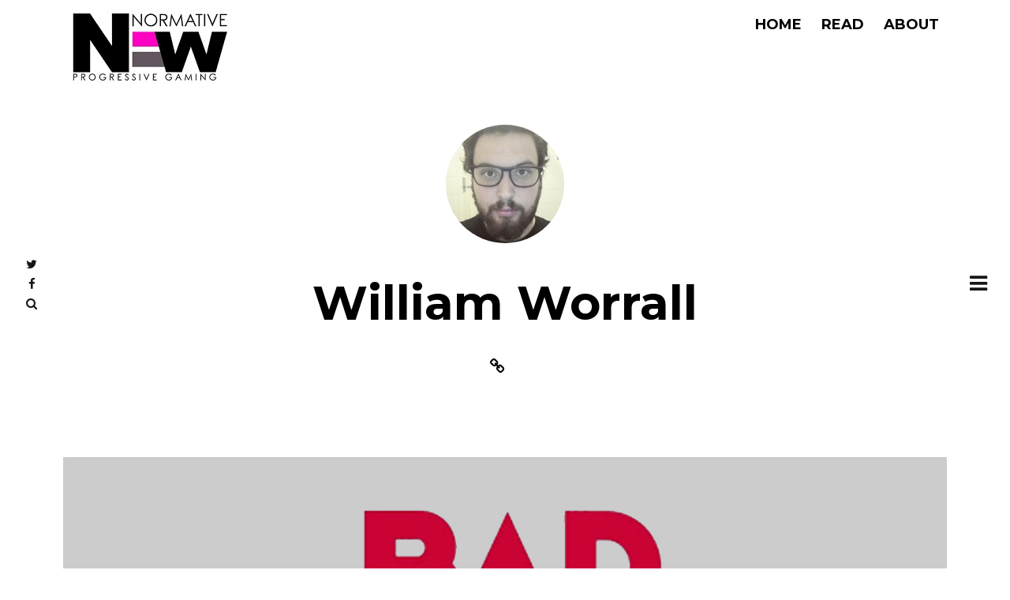

--- FILE ---
content_type: text/html; charset=UTF-8
request_url: http://newnormative.com/author/williamworrall/
body_size: 30348
content:
<!DOCTYPE html>
<html lang="en-US" class="no-js">

	<head>
		<meta charset="UTF-8">
		<meta http-equiv="X-UA-Compatible" content="IE=edge">
		<meta name="HandheldFriendly" content="True">
		<meta name="MobileOptimized" content="320">
		<meta name="viewport" content="width=device-width, initial-scale=1"/>
				<title>William Worrall &#8211; New Normative</title>
<meta name='robots' content='max-image-preview:large' />
	<style>img:is([sizes="auto" i], [sizes^="auto," i]) { contain-intrinsic-size: 3000px 1500px }</style>
	<link rel='dns-prefetch' href='//fonts.googleapis.com' />
<link rel="alternate" type="application/rss+xml" title="New Normative &raquo; Feed" href="http://newnormative.com/feed/" />
<link rel="alternate" type="application/rss+xml" title="New Normative &raquo; Comments Feed" href="http://newnormative.com/comments/feed/" />
<link rel="alternate" type="application/rss+xml" title="New Normative &raquo; Posts by William Worrall Feed" href="http://newnormative.com/author/williamworrall/feed/" />
<script type="text/javascript">
/* <![CDATA[ */
window._wpemojiSettings = {"baseUrl":"https:\/\/s.w.org\/images\/core\/emoji\/15.0.3\/72x72\/","ext":".png","svgUrl":"https:\/\/s.w.org\/images\/core\/emoji\/15.0.3\/svg\/","svgExt":".svg","source":{"concatemoji":"http:\/\/newnormative.com\/wp-includes\/js\/wp-emoji-release.min.js?ver=6.7.4"}};
/*! This file is auto-generated */
!function(i,n){var o,s,e;function c(e){try{var t={supportTests:e,timestamp:(new Date).valueOf()};sessionStorage.setItem(o,JSON.stringify(t))}catch(e){}}function p(e,t,n){e.clearRect(0,0,e.canvas.width,e.canvas.height),e.fillText(t,0,0);var t=new Uint32Array(e.getImageData(0,0,e.canvas.width,e.canvas.height).data),r=(e.clearRect(0,0,e.canvas.width,e.canvas.height),e.fillText(n,0,0),new Uint32Array(e.getImageData(0,0,e.canvas.width,e.canvas.height).data));return t.every(function(e,t){return e===r[t]})}function u(e,t,n){switch(t){case"flag":return n(e,"\ud83c\udff3\ufe0f\u200d\u26a7\ufe0f","\ud83c\udff3\ufe0f\u200b\u26a7\ufe0f")?!1:!n(e,"\ud83c\uddfa\ud83c\uddf3","\ud83c\uddfa\u200b\ud83c\uddf3")&&!n(e,"\ud83c\udff4\udb40\udc67\udb40\udc62\udb40\udc65\udb40\udc6e\udb40\udc67\udb40\udc7f","\ud83c\udff4\u200b\udb40\udc67\u200b\udb40\udc62\u200b\udb40\udc65\u200b\udb40\udc6e\u200b\udb40\udc67\u200b\udb40\udc7f");case"emoji":return!n(e,"\ud83d\udc26\u200d\u2b1b","\ud83d\udc26\u200b\u2b1b")}return!1}function f(e,t,n){var r="undefined"!=typeof WorkerGlobalScope&&self instanceof WorkerGlobalScope?new OffscreenCanvas(300,150):i.createElement("canvas"),a=r.getContext("2d",{willReadFrequently:!0}),o=(a.textBaseline="top",a.font="600 32px Arial",{});return e.forEach(function(e){o[e]=t(a,e,n)}),o}function t(e){var t=i.createElement("script");t.src=e,t.defer=!0,i.head.appendChild(t)}"undefined"!=typeof Promise&&(o="wpEmojiSettingsSupports",s=["flag","emoji"],n.supports={everything:!0,everythingExceptFlag:!0},e=new Promise(function(e){i.addEventListener("DOMContentLoaded",e,{once:!0})}),new Promise(function(t){var n=function(){try{var e=JSON.parse(sessionStorage.getItem(o));if("object"==typeof e&&"number"==typeof e.timestamp&&(new Date).valueOf()<e.timestamp+604800&&"object"==typeof e.supportTests)return e.supportTests}catch(e){}return null}();if(!n){if("undefined"!=typeof Worker&&"undefined"!=typeof OffscreenCanvas&&"undefined"!=typeof URL&&URL.createObjectURL&&"undefined"!=typeof Blob)try{var e="postMessage("+f.toString()+"("+[JSON.stringify(s),u.toString(),p.toString()].join(",")+"));",r=new Blob([e],{type:"text/javascript"}),a=new Worker(URL.createObjectURL(r),{name:"wpTestEmojiSupports"});return void(a.onmessage=function(e){c(n=e.data),a.terminate(),t(n)})}catch(e){}c(n=f(s,u,p))}t(n)}).then(function(e){for(var t in e)n.supports[t]=e[t],n.supports.everything=n.supports.everything&&n.supports[t],"flag"!==t&&(n.supports.everythingExceptFlag=n.supports.everythingExceptFlag&&n.supports[t]);n.supports.everythingExceptFlag=n.supports.everythingExceptFlag&&!n.supports.flag,n.DOMReady=!1,n.readyCallback=function(){n.DOMReady=!0}}).then(function(){return e}).then(function(){var e;n.supports.everything||(n.readyCallback(),(e=n.source||{}).concatemoji?t(e.concatemoji):e.wpemoji&&e.twemoji&&(t(e.twemoji),t(e.wpemoji)))}))}((window,document),window._wpemojiSettings);
/* ]]> */
</script>
<style id='wp-emoji-styles-inline-css' type='text/css'>

	img.wp-smiley, img.emoji {
		display: inline !important;
		border: none !important;
		box-shadow: none !important;
		height: 1em !important;
		width: 1em !important;
		margin: 0 0.07em !important;
		vertical-align: -0.1em !important;
		background: none !important;
		padding: 0 !important;
	}
</style>
<link rel='stylesheet' id='wp-block-library-css' href='http://newnormative.com/wp-includes/css/dist/block-library/style.min.css?ver=6.7.4' type='text/css' media='all' />
<link rel='stylesheet' id='mpp_gutenberg-css' href='http://newnormative.com/wp-content/plugins/metronet-profile-picture/dist/blocks.style.build.css?ver=2.6.0' type='text/css' media='all' />
<style id='classic-theme-styles-inline-css' type='text/css'>
/*! This file is auto-generated */
.wp-block-button__link{color:#fff;background-color:#32373c;border-radius:9999px;box-shadow:none;text-decoration:none;padding:calc(.667em + 2px) calc(1.333em + 2px);font-size:1.125em}.wp-block-file__button{background:#32373c;color:#fff;text-decoration:none}
</style>
<style id='global-styles-inline-css' type='text/css'>
:root{--wp--preset--aspect-ratio--square: 1;--wp--preset--aspect-ratio--4-3: 4/3;--wp--preset--aspect-ratio--3-4: 3/4;--wp--preset--aspect-ratio--3-2: 3/2;--wp--preset--aspect-ratio--2-3: 2/3;--wp--preset--aspect-ratio--16-9: 16/9;--wp--preset--aspect-ratio--9-16: 9/16;--wp--preset--color--black: #000000;--wp--preset--color--cyan-bluish-gray: #abb8c3;--wp--preset--color--white: #ffffff;--wp--preset--color--pale-pink: #f78da7;--wp--preset--color--vivid-red: #cf2e2e;--wp--preset--color--luminous-vivid-orange: #ff6900;--wp--preset--color--luminous-vivid-amber: #fcb900;--wp--preset--color--light-green-cyan: #7bdcb5;--wp--preset--color--vivid-green-cyan: #00d084;--wp--preset--color--pale-cyan-blue: #8ed1fc;--wp--preset--color--vivid-cyan-blue: #0693e3;--wp--preset--color--vivid-purple: #9b51e0;--wp--preset--gradient--vivid-cyan-blue-to-vivid-purple: linear-gradient(135deg,rgba(6,147,227,1) 0%,rgb(155,81,224) 100%);--wp--preset--gradient--light-green-cyan-to-vivid-green-cyan: linear-gradient(135deg,rgb(122,220,180) 0%,rgb(0,208,130) 100%);--wp--preset--gradient--luminous-vivid-amber-to-luminous-vivid-orange: linear-gradient(135deg,rgba(252,185,0,1) 0%,rgba(255,105,0,1) 100%);--wp--preset--gradient--luminous-vivid-orange-to-vivid-red: linear-gradient(135deg,rgba(255,105,0,1) 0%,rgb(207,46,46) 100%);--wp--preset--gradient--very-light-gray-to-cyan-bluish-gray: linear-gradient(135deg,rgb(238,238,238) 0%,rgb(169,184,195) 100%);--wp--preset--gradient--cool-to-warm-spectrum: linear-gradient(135deg,rgb(74,234,220) 0%,rgb(151,120,209) 20%,rgb(207,42,186) 40%,rgb(238,44,130) 60%,rgb(251,105,98) 80%,rgb(254,248,76) 100%);--wp--preset--gradient--blush-light-purple: linear-gradient(135deg,rgb(255,206,236) 0%,rgb(152,150,240) 100%);--wp--preset--gradient--blush-bordeaux: linear-gradient(135deg,rgb(254,205,165) 0%,rgb(254,45,45) 50%,rgb(107,0,62) 100%);--wp--preset--gradient--luminous-dusk: linear-gradient(135deg,rgb(255,203,112) 0%,rgb(199,81,192) 50%,rgb(65,88,208) 100%);--wp--preset--gradient--pale-ocean: linear-gradient(135deg,rgb(255,245,203) 0%,rgb(182,227,212) 50%,rgb(51,167,181) 100%);--wp--preset--gradient--electric-grass: linear-gradient(135deg,rgb(202,248,128) 0%,rgb(113,206,126) 100%);--wp--preset--gradient--midnight: linear-gradient(135deg,rgb(2,3,129) 0%,rgb(40,116,252) 100%);--wp--preset--font-size--small: 13px;--wp--preset--font-size--medium: 20px;--wp--preset--font-size--large: 36px;--wp--preset--font-size--x-large: 42px;--wp--preset--spacing--20: 0.44rem;--wp--preset--spacing--30: 0.67rem;--wp--preset--spacing--40: 1rem;--wp--preset--spacing--50: 1.5rem;--wp--preset--spacing--60: 2.25rem;--wp--preset--spacing--70: 3.38rem;--wp--preset--spacing--80: 5.06rem;--wp--preset--shadow--natural: 6px 6px 9px rgba(0, 0, 0, 0.2);--wp--preset--shadow--deep: 12px 12px 50px rgba(0, 0, 0, 0.4);--wp--preset--shadow--sharp: 6px 6px 0px rgba(0, 0, 0, 0.2);--wp--preset--shadow--outlined: 6px 6px 0px -3px rgba(255, 255, 255, 1), 6px 6px rgba(0, 0, 0, 1);--wp--preset--shadow--crisp: 6px 6px 0px rgba(0, 0, 0, 1);}:where(.is-layout-flex){gap: 0.5em;}:where(.is-layout-grid){gap: 0.5em;}body .is-layout-flex{display: flex;}.is-layout-flex{flex-wrap: wrap;align-items: center;}.is-layout-flex > :is(*, div){margin: 0;}body .is-layout-grid{display: grid;}.is-layout-grid > :is(*, div){margin: 0;}:where(.wp-block-columns.is-layout-flex){gap: 2em;}:where(.wp-block-columns.is-layout-grid){gap: 2em;}:where(.wp-block-post-template.is-layout-flex){gap: 1.25em;}:where(.wp-block-post-template.is-layout-grid){gap: 1.25em;}.has-black-color{color: var(--wp--preset--color--black) !important;}.has-cyan-bluish-gray-color{color: var(--wp--preset--color--cyan-bluish-gray) !important;}.has-white-color{color: var(--wp--preset--color--white) !important;}.has-pale-pink-color{color: var(--wp--preset--color--pale-pink) !important;}.has-vivid-red-color{color: var(--wp--preset--color--vivid-red) !important;}.has-luminous-vivid-orange-color{color: var(--wp--preset--color--luminous-vivid-orange) !important;}.has-luminous-vivid-amber-color{color: var(--wp--preset--color--luminous-vivid-amber) !important;}.has-light-green-cyan-color{color: var(--wp--preset--color--light-green-cyan) !important;}.has-vivid-green-cyan-color{color: var(--wp--preset--color--vivid-green-cyan) !important;}.has-pale-cyan-blue-color{color: var(--wp--preset--color--pale-cyan-blue) !important;}.has-vivid-cyan-blue-color{color: var(--wp--preset--color--vivid-cyan-blue) !important;}.has-vivid-purple-color{color: var(--wp--preset--color--vivid-purple) !important;}.has-black-background-color{background-color: var(--wp--preset--color--black) !important;}.has-cyan-bluish-gray-background-color{background-color: var(--wp--preset--color--cyan-bluish-gray) !important;}.has-white-background-color{background-color: var(--wp--preset--color--white) !important;}.has-pale-pink-background-color{background-color: var(--wp--preset--color--pale-pink) !important;}.has-vivid-red-background-color{background-color: var(--wp--preset--color--vivid-red) !important;}.has-luminous-vivid-orange-background-color{background-color: var(--wp--preset--color--luminous-vivid-orange) !important;}.has-luminous-vivid-amber-background-color{background-color: var(--wp--preset--color--luminous-vivid-amber) !important;}.has-light-green-cyan-background-color{background-color: var(--wp--preset--color--light-green-cyan) !important;}.has-vivid-green-cyan-background-color{background-color: var(--wp--preset--color--vivid-green-cyan) !important;}.has-pale-cyan-blue-background-color{background-color: var(--wp--preset--color--pale-cyan-blue) !important;}.has-vivid-cyan-blue-background-color{background-color: var(--wp--preset--color--vivid-cyan-blue) !important;}.has-vivid-purple-background-color{background-color: var(--wp--preset--color--vivid-purple) !important;}.has-black-border-color{border-color: var(--wp--preset--color--black) !important;}.has-cyan-bluish-gray-border-color{border-color: var(--wp--preset--color--cyan-bluish-gray) !important;}.has-white-border-color{border-color: var(--wp--preset--color--white) !important;}.has-pale-pink-border-color{border-color: var(--wp--preset--color--pale-pink) !important;}.has-vivid-red-border-color{border-color: var(--wp--preset--color--vivid-red) !important;}.has-luminous-vivid-orange-border-color{border-color: var(--wp--preset--color--luminous-vivid-orange) !important;}.has-luminous-vivid-amber-border-color{border-color: var(--wp--preset--color--luminous-vivid-amber) !important;}.has-light-green-cyan-border-color{border-color: var(--wp--preset--color--light-green-cyan) !important;}.has-vivid-green-cyan-border-color{border-color: var(--wp--preset--color--vivid-green-cyan) !important;}.has-pale-cyan-blue-border-color{border-color: var(--wp--preset--color--pale-cyan-blue) !important;}.has-vivid-cyan-blue-border-color{border-color: var(--wp--preset--color--vivid-cyan-blue) !important;}.has-vivid-purple-border-color{border-color: var(--wp--preset--color--vivid-purple) !important;}.has-vivid-cyan-blue-to-vivid-purple-gradient-background{background: var(--wp--preset--gradient--vivid-cyan-blue-to-vivid-purple) !important;}.has-light-green-cyan-to-vivid-green-cyan-gradient-background{background: var(--wp--preset--gradient--light-green-cyan-to-vivid-green-cyan) !important;}.has-luminous-vivid-amber-to-luminous-vivid-orange-gradient-background{background: var(--wp--preset--gradient--luminous-vivid-amber-to-luminous-vivid-orange) !important;}.has-luminous-vivid-orange-to-vivid-red-gradient-background{background: var(--wp--preset--gradient--luminous-vivid-orange-to-vivid-red) !important;}.has-very-light-gray-to-cyan-bluish-gray-gradient-background{background: var(--wp--preset--gradient--very-light-gray-to-cyan-bluish-gray) !important;}.has-cool-to-warm-spectrum-gradient-background{background: var(--wp--preset--gradient--cool-to-warm-spectrum) !important;}.has-blush-light-purple-gradient-background{background: var(--wp--preset--gradient--blush-light-purple) !important;}.has-blush-bordeaux-gradient-background{background: var(--wp--preset--gradient--blush-bordeaux) !important;}.has-luminous-dusk-gradient-background{background: var(--wp--preset--gradient--luminous-dusk) !important;}.has-pale-ocean-gradient-background{background: var(--wp--preset--gradient--pale-ocean) !important;}.has-electric-grass-gradient-background{background: var(--wp--preset--gradient--electric-grass) !important;}.has-midnight-gradient-background{background: var(--wp--preset--gradient--midnight) !important;}.has-small-font-size{font-size: var(--wp--preset--font-size--small) !important;}.has-medium-font-size{font-size: var(--wp--preset--font-size--medium) !important;}.has-large-font-size{font-size: var(--wp--preset--font-size--large) !important;}.has-x-large-font-size{font-size: var(--wp--preset--font-size--x-large) !important;}
:where(.wp-block-post-template.is-layout-flex){gap: 1.25em;}:where(.wp-block-post-template.is-layout-grid){gap: 1.25em;}
:where(.wp-block-columns.is-layout-flex){gap: 2em;}:where(.wp-block-columns.is-layout-grid){gap: 2em;}
:root :where(.wp-block-pullquote){font-size: 1.5em;line-height: 1.6;}
</style>
<link rel='stylesheet' id='ts_fab_css-css' href='http://newnormative.com/wp-content/plugins/fancier-author-box/css/ts-fab.min.css?ver=1.4' type='text/css' media='all' />
<link rel='stylesheet' id='fotomag-stylesheet-css' href='http://newnormative.com/wp-content/themes/fotomag/library/css/style.css?ver=1.3' type='text/css' media='all' />
<!--[if lt IE 10]>
<link rel='stylesheet' id='fotomag-ie-stylesheet-css' href='http://newnormative.com/wp-content/themes/fotomag/library/css/ie.css?ver=1.3' type='text/css' media='all' />
<![endif]-->
<link rel='stylesheet' id='fontawesome-css' href='http://newnormative.com/wp-content/themes/fotomag/library/css/font-awesome-4.5.0/css/font-awesome.min.css?ver=4.5.0' type='text/css' media='all' />
<link rel='stylesheet' id='fotomag-fonts-css' href='http://fonts.googleapis.com/css?family=Montserrat%3A400%2C700%7CMerriweather%3A400%2C700%2C400italic&#038;subset=latin&#038;ver=1.3' type='text/css' media='all' />
<script type="text/javascript" src="http://newnormative.com/wp-includes/js/jquery/jquery.min.js?ver=3.7.1" id="jquery-core-js"></script>
<script type="text/javascript" src="http://newnormative.com/wp-includes/js/jquery/jquery-migrate.min.js?ver=3.4.1" id="jquery-migrate-js"></script>
<script type="text/javascript" src="http://newnormative.com/wp-content/plugins/fancier-author-box/js/ts-fab.min.js?ver=1.4" id="ts_fab_js-js"></script>
<script type="text/javascript" src="http://newnormative.com/wp-content/themes/fotomag/library/js/modernizr.custom.min.js?ver=2.6.2" id="modernizr-js"></script>
<!--[if lt IE 10]>
<script type="text/javascript" src="http://newnormative.com/wp-content/themes/fotomag/library/js/fotomag-ie-scripts.js?ver=6.7.4" id="fotomag-ie-js-js"></script>
<![endif]-->
<link rel="https://api.w.org/" href="http://newnormative.com/wp-json/" /><link rel="alternate" title="JSON" type="application/json" href="http://newnormative.com/wp-json/wp/v2/users/66" /><link rel="EditURI" type="application/rsd+xml" title="RSD" href="http://newnormative.com/xmlrpc.php?rsd" />
<meta name="generator" content="WordPress 6.7.4" />
<style type="text/css">.cb-menu-overlay { background-color: rgba(10,9,9,0.34); }.cb-top-nav-menu { padding-top: 5px; }.cb-sub-modal { background-color: #fff; }.cb-sub-modal, .cb-sub-modal .cb-modal-closer { color: #000; }.cb-menu-overlay, .cb-menu-overlay a { color: #111; }.entry-content h1, .entry-content h2, .entry-content h3, .entry-content h4, .entry-content h5 { color: #222; }.entry-content blockquote { color: #222; }.entry-content a { color: #992C49; }.entry-content a:hover { color: #997777; }.cb-under-footer a, .cb-column a { color: #666; }.cb-under-footer a:hover, .cb-column a:hover { color: #999; }.entry-content {  color: #222; font-size: 15px; line-height: 28px; }h1, h2, h3, h4 ,h5, .cb-font-title, .comment-form .submit, body { font-family: 'Montserrat'; }.cb-font-body, .entry-content, .entry-content h1, .entry-content h2, .entry-content h3, .entry-content h4, .entry-content h5, .cb-font-content, .comment-form input, .comment-form textarea, .cb-search-field, .comment-notes { font-family: 'Merriweather'; }*::-webkit-input-placeholder { font-family: 'Merriweather'; }*:-moz-placeholder { font-family: 'Merriweather'; }*::-moz-placeholder { font-family: 'Merriweather'; }*:-ms-input-placeholder { font-family: 'Merriweather'; }@media only screen and (min-width: 1020px) { .entry-content { font-size: 18px; line-height: 34px; } }@media only screen and (min-width: 1200px) { .cb-nav-top { padding-top: 10px; padding-bottom: 0px } }#disqus_thread { max-width: 1100px; margin: 70px;
 margin-left: auto;
    margin-right: auto }</style><!-- end custom css --><link rel="icon" href="http://newnormative.com/wp-content/uploads/2016/09/cropped-newnormativelogo512-32x32.jpg" sizes="32x32" />
<link rel="icon" href="http://newnormative.com/wp-content/uploads/2016/09/cropped-newnormativelogo512-192x192.jpg" sizes="192x192" />
<link rel="apple-touch-icon" href="http://newnormative.com/wp-content/uploads/2016/09/cropped-newnormativelogo512-180x180.jpg" />
<meta name="msapplication-TileImage" content="http://newnormative.com/wp-content/uploads/2016/09/cropped-newnormativelogo512-270x270.jpg" />
<style id="kirki-inline-styles"></style>	</head>

	<body class="archive author author-williamworrall author-66 cb-fw-embeds cb-header-2 cb-body-bs-1" itemscope itemtype="http://schema.org/WebPage">

		<div id="container">
			        	
        	
        	        	
        	
	            <header id="cb-header" class="cb-header cb-nav-top clearfix" itemscope itemtype="http://schema.org/WPHeader">

	                <div id="logo" class="cb-logo-area cb-main-logo cb-header-block">
	                    <a class="cb-logo-link cb-header-block-inner" href="http://newnormative.com/">
	                        <img src="http://newnormative.com/wp-content/uploads/2016/09/newnormativelogo-second.jpg" alt="" data-at2x="http://newnormative.com/wp-content/uploads/2016/09/newnormativelogo-second.jpg">
	                    </a>
	                </div>

	                
						<ul id="cb-top-nav-menu" class="cb-top-nav-menu cb-style-text-1"><li id="menu-item-244" class="menu-item menu-item-type-custom menu-item-object-custom menu-item-home menu-item-244"><a href="http://newnormative.com">Home</a></li>
<li id="menu-item-370" class="menu-item menu-item-type-taxonomy menu-item-object-category menu-item-370"><a href="http://newnormative.com/category/read/">Read</a></li>
<li id="menu-item-282" class="menu-item menu-item-type-custom menu-item-object-custom menu-item-282"><a href="http://newnormative.com/about">About</a></li>
</ul>
	                
				</header>

            				
						
			
				<div id="cb-nav-left" class="cb-fixed cb-nav-left cb-font-title cb-nav-sides">
					<div class="cb-v-container">
						
					    	            				<div class="cb-social-icon"><a href="//www.twitter.com/newnormative" class="cb-tip-right" target="_blank" data-title="Twitter"><i class="fa fa-twitter"></i></a></div>
					    
					    					    	<div class="cb-social-icon"><a href="//www.facebook.com/newnormative" class="cb-tip-right" target="_blank" data-title="Facebook"><i class="fa fa-facebook"></i></a></div>
					    
					    
					    
					    
													<div class="cb-social-icon"><a href="#" id="cb-search-trigger" class="cb-tip-right" data-title="Search"><i class="fa fa-search"></i></a></div>
						
											</div>
				</div>

			
							<div id="cb-nav-right" class="cb-fixed cb-nav-right cb-nav-sides">
					<div class="cb-v-container">
							<a href="#" id="cb-menu-trigger"><i class="fa fa-bars"></i></a>
					</div>
				</div>
			
			
			
				<div class="cb-menu-overlay cb-border cb-border-bot">
					<a href="#" id="cb-menu-closer" class="cb-modal-closer"><i class="fa cb-times"></i></a>

					<ul id="cb-slide-in-nav" class="cb-slide-in-nav cb-style-text-1"><li class="menu-item menu-item-type-custom menu-item-object-custom menu-item-home menu-item-244"><a href="http://newnormative.com">Home</a></li>
<li class="menu-item menu-item-type-taxonomy menu-item-object-category menu-item-370"><a href="http://newnormative.com/category/read/">Read</a></li>
<li class="menu-item menu-item-type-custom menu-item-object-custom menu-item-282"><a href="http://newnormative.com/about">About</a></li>
</ul>
															<div class="cb-slide-social-icons"><a href="//www.twitter.com/newnormative" target="_blank"><i class="fa fa-twitter"></i></a><a href="//www.facebook.com/newnormative"  target="_blank"><i class="fa fa-facebook"></i></a></div>										<span class="cb-background"></span>

				</div>

			
<div id="cb-content">

	<div id="cb-inner-content" class="cb-inner-content-area clearfix">
		
        <div id="cb-author-box" class="cb-post-block-bg cb-author-box cb-title-box wrap cb-border clearfix">
        	<div class="cb-mask"><img alt='' src='https://secure.gravatar.com/avatar/af566750d361483a346ad5c0e21d85f1?s=150&#038;d=mm&#038;r=r' srcset='https://secure.gravatar.com/avatar/af566750d361483a346ad5c0e21d85f1?s=300&#038;d=mm&#038;r=r 2x' class='avatar avatar-150 photo' height='150' width='150' decoding='async'/></div>
	        <div class="cb-meta">
		        	<h1 class="cb-title cb-arc-title cb-font-title vcard" itemprop="author">
		        		<span class="fn">William Worrall</span>
		        	</h1>
		       
		        
		        		            <div class="cb-author-page-contact">
			            <a href="http://business@wsworrall.co.uk" target="_blank" class="cb-contact-icon cb-tip-bot" data-title="Website"><i class="fa fa-link"></i></a>			            			            			            		            </div>
		        		            
	        </div>

        </div>

		<main id="cb-main" class="cb-border cb-posts-loop clearfix" itemscope itemprop="mainContentOfPage" itemtype="http://schema.org/Blog">

			
				
<article id="post-6379" class="cb-style-1 cb-bs cb-m clearfix post-6379 post type-post status-publish format-standard has-post-thumbnail hentry category-read">

	<div class="cb-placeholder-img cb-fi" style="background-image: url(http://newnormative.com/wp-content/uploads/2019/03/badland-header.jpg)" data-adaptive-background data-ab-css-background></div>
	<div class="cb-meta">

		        <h2 class="cb-post-title"><a href="http://newnormative.com/2019/04/02/badland-publishing-stole-money-from-a-disabled-toddler/">BadLand Publishing Stole Money From a Disabled Toddler</a></h2>
                
    </div>
    
	<a href="http://newnormative.com/2019/04/02/badland-publishing-stole-money-from-a-disabled-toddler/" class="cb-link"></a>

</article>
			
				
<article id="post-5919" class="cb-style-1 cb-bs cb-s clearfix post-5919 post type-post status-publish format-standard has-post-thumbnail hentry category-read">
	
	<div class="cb-placeholder-img cb-fi" style="background-image: url(http://newnormative.com/wp-content/uploads/2018/12/boycott-header.jpg)" data-adaptive-background data-ab-css-background></div>		
	<div class="cb-meta">
		
		        <h2 class="cb-post-title"><a href="http://newnormative.com/2018/12/27/the-red-dead-redemption-2-online-boycott-is-a-bloody-good-thing/">The Red Dead Redemption 2 Online Boycott is a Bloody Good Thing</a></h2>
        
    </div>
    
    <a href="http://newnormative.com/2018/12/27/the-red-dead-redemption-2-online-boycott-is-a-bloody-good-thing/" class="cb-link"></a>

</article>
			
				
<article id="post-5785" class="cb-style-1 cb-bs cb-s clearfix post-5785 post type-post status-publish format-standard has-post-thumbnail hentry category-read">
	
	<div class="cb-placeholder-img cb-fi" style="background-image: url(http://newnormative.com/wp-content/uploads/2018/12/Bethesda-Header.png)" data-adaptive-background data-ab-css-background></div>		
	<div class="cb-meta">
		
		        <h2 class="cb-post-title"><a href="http://newnormative.com/2018/12/05/bethesda-have-always-been-asshats/">Bethesda Have Always Been Asshats</a></h2>
        
    </div>
    
    <a href="http://newnormative.com/2018/12/05/bethesda-have-always-been-asshats/" class="cb-link"></a>

</article>
			
				
<article id="post-5751" class="cb-style-1 cb-bs cb-m clearfix post-5751 post type-post status-publish format-standard has-post-thumbnail hentry category-read">

	<div class="cb-placeholder-img cb-fi" style="background-image: url(http://newnormative.com/wp-content/uploads/2018/11/2018-01.jpg)" data-adaptive-background data-ab-css-background></div>
	<div class="cb-meta">

		        <h2 class="cb-post-title"><a href="http://newnormative.com/2018/11/28/2018-the-year-of-mistakes-for-gaming/">2018: The Year of Mistakes for Gaming</a></h2>
                
    </div>
    
	<a href="http://newnormative.com/2018/11/28/2018-the-year-of-mistakes-for-gaming/" class="cb-link"></a>

</article>
						

		</main>

		<div id="cb-blog-infinite-load" class="cb-no-more-posts cb-pagination-button cb-col-4 cb-infinite-load"><span>No more articles</span></div>
	</div>

</div>


        
            <footer id="cb-footer" class="cb-footer-area clearfix" itemscope itemtype="http://schema.org/WPFooter">
                
                <div class="cb-footer-last cb-border cb-border-mob clearfix">

                	                        <div class="cb-logo-area cb-footer-logo cb-footer-last-block">
                            <a href="http://newnormative.com/" class="cb-logo-link">
                                <img src="http://newnormative.com/wp-content/uploads/2016/09/newnormativelogo-second.jpg" alt=" logo"  data-at2x="http://newnormative.com/wp-content/uploads/2016/09/newnormativelogo-second.jpg">
                            </a>
                        </div>
                    
                    
                    
                    
                            <div class="cb-footer-social-icons cb-footer-last-block">

                            <a href="//www.twitter.com/newnormative" target="_blank"><i class="fa fa-twitter"></i></a>
            
                            <a href="//www.facebook.com/newnormative" target="_blank"><i class="fa fa-facebook"></i></a>
            
            
            
            
            
            
            
            
            
        </div>

                            
                    <div class="cb-copyright cb-footer-last-block clearfix">
                                                    <div class="cb-copyright-line cb-copyright-block">Copyright New Normative (2016)</div>
                        
                                                    <span class="cb-copyright-block cb-divider">|</span>
                        

                                                    <div class="cb-to-top cb-copyright-block"><a href="#" id="cb-to-top">Back to top <i class="fa fa-angle-up"></i></a></div>
                        
                    </div>

                </div>

            </footer> <!-- end footer -->

		
		</div> <!-- end #cb-outer-container -->

		<div id="cb-overlay" class="cb-overlay-modal">
            <a href="#" class="cb-modal-closer">
                <i class="fa cb-times"></i>
            </a>
        </div>
            
                <div id="cb-search-overlay" class="clearfix cb-pre-load wrap cb-light-loader">
            <i class="fa fa-circle-o-notch cb-spin-loader fa-2x"></i>
                <form method="get" class="cb-search" action="http://newnormative.com/">

    <input type="text" class="cb-search-field cb-font-header" placeholder="Search..." value="" name="s" title="" autocomplete="off">
    <button class="cb-search-submit" type="submit" value=""><i class="fa fa-search"></i></button>
    
</form>                <div id="cb-s-results"></div>
        </div>

        
		<script type="text/javascript" src="http://newnormative.com/wp-content/plugins/metronet-profile-picture/js/mpp-frontend.js?ver=2.6.0" id="mpp_gutenberg_tabs-js"></script>
<script type="text/javascript" id="fotomag-js-ext-js-extra">
/* <![CDATA[ */
var fotomagExt = {"fotomagSS":"0","fotomagLb":"1"};
/* ]]> */
</script>
<script type="text/javascript" src="http://newnormative.com/wp-content/themes/fotomag/library/js/fotomag-ext.js?ver=1.3" id="fotomag-js-ext-js"></script>
<script type="text/javascript" id="fotomag-js-js-extra">
/* <![CDATA[ */
var fotomagScripts = {"fotomagUrl":"http:\/\/newnormative.com\/wp-admin\/admin-ajax.php","fotomagPostId":"0","fotomagPlURL":"http:\/\/newnormative.com\/wp-content\/plugins","fotomagALlNonce":"98ec286489"};
/* ]]> */
</script>
<script type="text/javascript" src="http://newnormative.com/wp-content/themes/fotomag/library/js/fotomag-scripts.min.js?ver=1.3" id="fotomag-js-js"></script>
    
	</body>

</html> <!-- The End. Phew, what a ride! -->